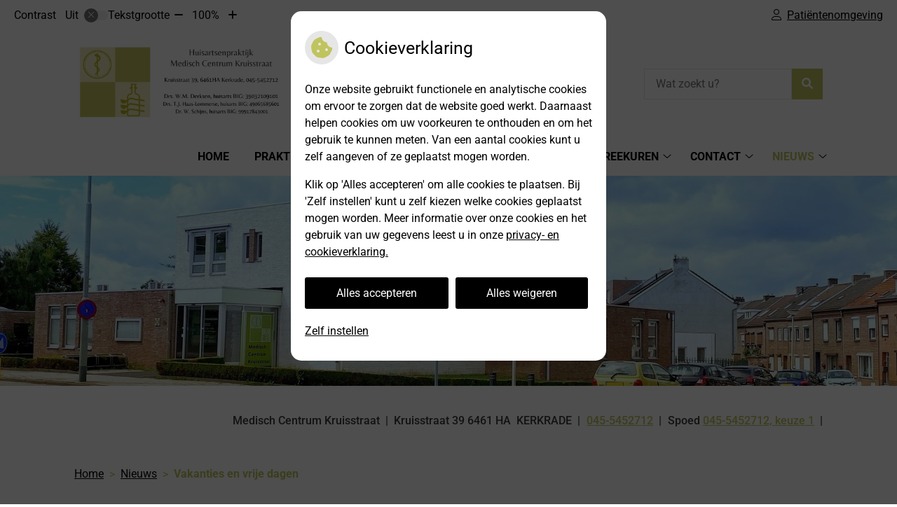

--- FILE ---
content_type: text/html; charset=UTF-8
request_url: https://www.mckruisstraat.nl/nieuws/vakanties/
body_size: 10089
content:



<!DOCTYPE html>
<html lang="nl-NL">
<head>
		 

<!-- Matomo -->
<script  nonce='40760daf37'>
  var _paq = window._paq = window._paq || [];
  /* tracker methods like "setCustomDimension" should be called before "trackPageView" */
  _paq.push(['trackPageView']);
  _paq.push(['enableLinkTracking']);
  (function() {
    var u="//statistieken.pharmeon.nl/";
    _paq.push(['setTrackerUrl', u+'matomo.php']);
    _paq.push(['setSiteId', 5549]);
    var d=document, g=d.createElement('script'), s=d.getElementsByTagName('script')[0];
    g.async=true; g.src=u+'matomo.js'; s.parentNode.insertBefore(g,s);
  })();
</script>
<!-- End Matomo Code -->
		 
 <!-- Start Default Consent Settings --> 
<script  nonce='40760daf37'>
  window.dataLayer = window.dataLayer || [];
  function gtag(){dataLayer.push(arguments);}

  // Function to get a cookie's value by name
  function getCookie(name) {
      const value = `; ${document.cookie}`;
      const parts = value.split(`; ${name}=`);
      if (parts.length === 2) return parts.pop().split(';').shift();
      return null;
  }

  // Get the values of the cookies
  const cookieAnalytische = getCookie('cookies-analytische');
  const cookieMarketing = getCookie('cookies-marketing');

  // Set the consent mode based on cookie values
  // Log the values of the cookies
  console.log('cookieAnalytische:', cookieAnalytische);
  console.log('cookieMarketing:', cookieMarketing);
	
  if (cookieAnalytische === 'Y' && cookieMarketing === 'Y') {
      // If both analytics and marketing cookies are allowed
	  
      gtag('consent', 'default', {
          'ad_storage': 'granted',
          'analytics_storage': 'granted',
          'ad_user_data': 'granted',
          'ad_personalization': 'granted',
          'personalization_storage': 'granted',
          'functionality_storage': 'granted',
          'security_storage': 'granted',
      });
  } else if (cookieAnalytische === 'N' || cookieAnalytische === null || cookieMarketing === 'N') {
      // If analytics cookies are not allowed or marketing cookies are not allowed
      if (localStorage.getItem('consentMode') === null) {
          gtag('consent', 'default', {
              'ad_storage': cookieMarketing === 'N' ? 'denied' : 'granted',
              'analytics_storage': cookieAnalytische === 'N' ? 'denied' : 'granted',
              'ad_user_data': cookieMarketing === 'N' ? 'denied' : 'granted',
              'ad_personalization': cookieMarketing === 'N' ? 'denied' : 'granted',
              'personalization_storage': 'denied',
              'functionality_storage': 'granted', // Only necessary storage is granted
              'security_storage': 'granted',
          });
      } else {
          gtag('consent', 'default', JSON.parse(localStorage.getItem('consentMode')));
      }
  }

  // Push user ID to dataLayer if it exists
  if (localStorage.getItem('userId') != null) {
      window.dataLayer.push({'user_id': localStorage.getItem('userId')});
  }
</script>

	
<!-- End Default Consent Settings --> 	
	
<meta charset="UTF-8">
<meta name="viewport" content="width=device-width, initial-scale=1">

<!-- Google Analytics -->


		<title>Vakanties en vrije dagen &#8211; Medisch Centrum Kruisstraat &#8211; KERKRADE</title>
<meta name='robots' content='max-image-preview:large' />
	<style>img:is([sizes="auto" i], [sizes^="auto," i]) { contain-intrinsic-size: 3000px 1500px }</style>
	<link rel='dns-prefetch' href='//www.mckruisstraat.nl' />
<link rel='dns-prefetch' href='//cdn.jsdelivr.net' />
<link rel='stylesheet' id='parent-style-css' href='https://www.mckruisstraat.nl/wp-content/themes/flexdesign-parent2018/css/style.css?ver=6.7.2' type='text/css' media='all' />
<style id='classic-theme-styles-inline-css' type='text/css'>
/*! This file is auto-generated */
.wp-block-button__link{color:#fff;background-color:#32373c;border-radius:9999px;box-shadow:none;text-decoration:none;padding:calc(.667em + 2px) calc(1.333em + 2px);font-size:1.125em}.wp-block-file__button{background:#32373c;color:#fff;text-decoration:none}
</style>
<style id='global-styles-inline-css' type='text/css'>
:root{--wp--preset--aspect-ratio--square: 1;--wp--preset--aspect-ratio--4-3: 4/3;--wp--preset--aspect-ratio--3-4: 3/4;--wp--preset--aspect-ratio--3-2: 3/2;--wp--preset--aspect-ratio--2-3: 2/3;--wp--preset--aspect-ratio--16-9: 16/9;--wp--preset--aspect-ratio--9-16: 9/16;--wp--preset--color--black: #000000;--wp--preset--color--cyan-bluish-gray: #abb8c3;--wp--preset--color--white: #ffffff;--wp--preset--color--pale-pink: #f78da7;--wp--preset--color--vivid-red: #cf2e2e;--wp--preset--color--luminous-vivid-orange: #ff6900;--wp--preset--color--luminous-vivid-amber: #fcb900;--wp--preset--color--light-green-cyan: #7bdcb5;--wp--preset--color--vivid-green-cyan: #00d084;--wp--preset--color--pale-cyan-blue: #8ed1fc;--wp--preset--color--vivid-cyan-blue: #0693e3;--wp--preset--color--vivid-purple: #9b51e0;--wp--preset--gradient--vivid-cyan-blue-to-vivid-purple: linear-gradient(135deg,rgba(6,147,227,1) 0%,rgb(155,81,224) 100%);--wp--preset--gradient--light-green-cyan-to-vivid-green-cyan: linear-gradient(135deg,rgb(122,220,180) 0%,rgb(0,208,130) 100%);--wp--preset--gradient--luminous-vivid-amber-to-luminous-vivid-orange: linear-gradient(135deg,rgba(252,185,0,1) 0%,rgba(255,105,0,1) 100%);--wp--preset--gradient--luminous-vivid-orange-to-vivid-red: linear-gradient(135deg,rgba(255,105,0,1) 0%,rgb(207,46,46) 100%);--wp--preset--gradient--very-light-gray-to-cyan-bluish-gray: linear-gradient(135deg,rgb(238,238,238) 0%,rgb(169,184,195) 100%);--wp--preset--gradient--cool-to-warm-spectrum: linear-gradient(135deg,rgb(74,234,220) 0%,rgb(151,120,209) 20%,rgb(207,42,186) 40%,rgb(238,44,130) 60%,rgb(251,105,98) 80%,rgb(254,248,76) 100%);--wp--preset--gradient--blush-light-purple: linear-gradient(135deg,rgb(255,206,236) 0%,rgb(152,150,240) 100%);--wp--preset--gradient--blush-bordeaux: linear-gradient(135deg,rgb(254,205,165) 0%,rgb(254,45,45) 50%,rgb(107,0,62) 100%);--wp--preset--gradient--luminous-dusk: linear-gradient(135deg,rgb(255,203,112) 0%,rgb(199,81,192) 50%,rgb(65,88,208) 100%);--wp--preset--gradient--pale-ocean: linear-gradient(135deg,rgb(255,245,203) 0%,rgb(182,227,212) 50%,rgb(51,167,181) 100%);--wp--preset--gradient--electric-grass: linear-gradient(135deg,rgb(202,248,128) 0%,rgb(113,206,126) 100%);--wp--preset--gradient--midnight: linear-gradient(135deg,rgb(2,3,129) 0%,rgb(40,116,252) 100%);--wp--preset--font-size--small: 13px;--wp--preset--font-size--medium: 20px;--wp--preset--font-size--large: 36px;--wp--preset--font-size--x-large: 42px;--wp--preset--spacing--20: 0.44rem;--wp--preset--spacing--30: 0.67rem;--wp--preset--spacing--40: 1rem;--wp--preset--spacing--50: 1.5rem;--wp--preset--spacing--60: 2.25rem;--wp--preset--spacing--70: 3.38rem;--wp--preset--spacing--80: 5.06rem;--wp--preset--shadow--natural: 6px 6px 9px rgba(0, 0, 0, 0.2);--wp--preset--shadow--deep: 12px 12px 50px rgba(0, 0, 0, 0.4);--wp--preset--shadow--sharp: 6px 6px 0px rgba(0, 0, 0, 0.2);--wp--preset--shadow--outlined: 6px 6px 0px -3px rgba(255, 255, 255, 1), 6px 6px rgba(0, 0, 0, 1);--wp--preset--shadow--crisp: 6px 6px 0px rgba(0, 0, 0, 1);}:where(.is-layout-flex){gap: 0.5em;}:where(.is-layout-grid){gap: 0.5em;}body .is-layout-flex{display: flex;}.is-layout-flex{flex-wrap: wrap;align-items: center;}.is-layout-flex > :is(*, div){margin: 0;}body .is-layout-grid{display: grid;}.is-layout-grid > :is(*, div){margin: 0;}:where(.wp-block-columns.is-layout-flex){gap: 2em;}:where(.wp-block-columns.is-layout-grid){gap: 2em;}:where(.wp-block-post-template.is-layout-flex){gap: 1.25em;}:where(.wp-block-post-template.is-layout-grid){gap: 1.25em;}.has-black-color{color: var(--wp--preset--color--black) !important;}.has-cyan-bluish-gray-color{color: var(--wp--preset--color--cyan-bluish-gray) !important;}.has-white-color{color: var(--wp--preset--color--white) !important;}.has-pale-pink-color{color: var(--wp--preset--color--pale-pink) !important;}.has-vivid-red-color{color: var(--wp--preset--color--vivid-red) !important;}.has-luminous-vivid-orange-color{color: var(--wp--preset--color--luminous-vivid-orange) !important;}.has-luminous-vivid-amber-color{color: var(--wp--preset--color--luminous-vivid-amber) !important;}.has-light-green-cyan-color{color: var(--wp--preset--color--light-green-cyan) !important;}.has-vivid-green-cyan-color{color: var(--wp--preset--color--vivid-green-cyan) !important;}.has-pale-cyan-blue-color{color: var(--wp--preset--color--pale-cyan-blue) !important;}.has-vivid-cyan-blue-color{color: var(--wp--preset--color--vivid-cyan-blue) !important;}.has-vivid-purple-color{color: var(--wp--preset--color--vivid-purple) !important;}.has-black-background-color{background-color: var(--wp--preset--color--black) !important;}.has-cyan-bluish-gray-background-color{background-color: var(--wp--preset--color--cyan-bluish-gray) !important;}.has-white-background-color{background-color: var(--wp--preset--color--white) !important;}.has-pale-pink-background-color{background-color: var(--wp--preset--color--pale-pink) !important;}.has-vivid-red-background-color{background-color: var(--wp--preset--color--vivid-red) !important;}.has-luminous-vivid-orange-background-color{background-color: var(--wp--preset--color--luminous-vivid-orange) !important;}.has-luminous-vivid-amber-background-color{background-color: var(--wp--preset--color--luminous-vivid-amber) !important;}.has-light-green-cyan-background-color{background-color: var(--wp--preset--color--light-green-cyan) !important;}.has-vivid-green-cyan-background-color{background-color: var(--wp--preset--color--vivid-green-cyan) !important;}.has-pale-cyan-blue-background-color{background-color: var(--wp--preset--color--pale-cyan-blue) !important;}.has-vivid-cyan-blue-background-color{background-color: var(--wp--preset--color--vivid-cyan-blue) !important;}.has-vivid-purple-background-color{background-color: var(--wp--preset--color--vivid-purple) !important;}.has-black-border-color{border-color: var(--wp--preset--color--black) !important;}.has-cyan-bluish-gray-border-color{border-color: var(--wp--preset--color--cyan-bluish-gray) !important;}.has-white-border-color{border-color: var(--wp--preset--color--white) !important;}.has-pale-pink-border-color{border-color: var(--wp--preset--color--pale-pink) !important;}.has-vivid-red-border-color{border-color: var(--wp--preset--color--vivid-red) !important;}.has-luminous-vivid-orange-border-color{border-color: var(--wp--preset--color--luminous-vivid-orange) !important;}.has-luminous-vivid-amber-border-color{border-color: var(--wp--preset--color--luminous-vivid-amber) !important;}.has-light-green-cyan-border-color{border-color: var(--wp--preset--color--light-green-cyan) !important;}.has-vivid-green-cyan-border-color{border-color: var(--wp--preset--color--vivid-green-cyan) !important;}.has-pale-cyan-blue-border-color{border-color: var(--wp--preset--color--pale-cyan-blue) !important;}.has-vivid-cyan-blue-border-color{border-color: var(--wp--preset--color--vivid-cyan-blue) !important;}.has-vivid-purple-border-color{border-color: var(--wp--preset--color--vivid-purple) !important;}.has-vivid-cyan-blue-to-vivid-purple-gradient-background{background: var(--wp--preset--gradient--vivid-cyan-blue-to-vivid-purple) !important;}.has-light-green-cyan-to-vivid-green-cyan-gradient-background{background: var(--wp--preset--gradient--light-green-cyan-to-vivid-green-cyan) !important;}.has-luminous-vivid-amber-to-luminous-vivid-orange-gradient-background{background: var(--wp--preset--gradient--luminous-vivid-amber-to-luminous-vivid-orange) !important;}.has-luminous-vivid-orange-to-vivid-red-gradient-background{background: var(--wp--preset--gradient--luminous-vivid-orange-to-vivid-red) !important;}.has-very-light-gray-to-cyan-bluish-gray-gradient-background{background: var(--wp--preset--gradient--very-light-gray-to-cyan-bluish-gray) !important;}.has-cool-to-warm-spectrum-gradient-background{background: var(--wp--preset--gradient--cool-to-warm-spectrum) !important;}.has-blush-light-purple-gradient-background{background: var(--wp--preset--gradient--blush-light-purple) !important;}.has-blush-bordeaux-gradient-background{background: var(--wp--preset--gradient--blush-bordeaux) !important;}.has-luminous-dusk-gradient-background{background: var(--wp--preset--gradient--luminous-dusk) !important;}.has-pale-ocean-gradient-background{background: var(--wp--preset--gradient--pale-ocean) !important;}.has-electric-grass-gradient-background{background: var(--wp--preset--gradient--electric-grass) !important;}.has-midnight-gradient-background{background: var(--wp--preset--gradient--midnight) !important;}.has-small-font-size{font-size: var(--wp--preset--font-size--small) !important;}.has-medium-font-size{font-size: var(--wp--preset--font-size--medium) !important;}.has-large-font-size{font-size: var(--wp--preset--font-size--large) !important;}.has-x-large-font-size{font-size: var(--wp--preset--font-size--x-large) !important;}
:where(.wp-block-post-template.is-layout-flex){gap: 1.25em;}:where(.wp-block-post-template.is-layout-grid){gap: 1.25em;}
:where(.wp-block-columns.is-layout-flex){gap: 2em;}:where(.wp-block-columns.is-layout-grid){gap: 2em;}
:root :where(.wp-block-pullquote){font-size: 1.5em;line-height: 1.6;}
</style>
<link rel='stylesheet' id='style-uzo-banner-app-css' href='https://www.mckruisstraat.nl/wp-content/plugins/ph-activeservices-mu/controller/../assets/css/uzo-banner-app.css?ver=6.7.2' type='text/css' media='all' />
<link rel='stylesheet' id='style-uzo-banners-css' href='https://www.mckruisstraat.nl/wp-content/plugins/ph-activeservices-mu/controller/../assets/css/uzo-banners.css?ver=6.7.2' type='text/css' media='all' />
<link rel='stylesheet' id='style-mma-banners-css' href='https://www.mckruisstraat.nl/wp-content/plugins/ph-activeservices-mu/controller/../assets/css/mma-banners.css?ver=6.7.2' type='text/css' media='all' />
<link rel='stylesheet' id='style-uzo-bar-css' href='https://www.mckruisstraat.nl/wp-content/plugins/ph-activeservices-mu/controller/../assets/css/uzo-bar.css?ver=6.7.2' type='text/css' media='all' />
<link rel='stylesheet' id='style-uzo-page-css' href='https://www.mckruisstraat.nl/wp-content/plugins/ph-activeservices-mu/controller/../assets/css/uzo-page.css?ver=6.7.2' type='text/css' media='all' />
<link rel='stylesheet' id='ph_cookie_style-css' href='https://www.mckruisstraat.nl/wp-content/plugins/ph-cookie-helper-mu/assets/css/cookie-style.css?ver=6.7.2' type='text/css' media='all' />
<link rel='stylesheet' id='style-medische-encyclopedie-css' href='https://www.mckruisstraat.nl/wp-content/plugins/ph-geneesmiddelencyclopedie-mu/controller/../assets/css/style.css?ver=6.7.2' type='text/css' media='all' />
<link rel='stylesheet' id='ph_slider_styles-css' href='https://www.mckruisstraat.nl/wp-content/plugins/ph-slider-mu/css/swiper.min.css?ver=6.7.2' type='text/css' media='all' />
<link rel='stylesheet' id='ph_slider_custom_styles-css' href='https://www.mckruisstraat.nl/wp-content/plugins/ph-slider-mu/css/swiper-edits.min.css?ver=6.7.2' type='text/css' media='all' />
<link rel='stylesheet' id='style-apps-uao-css' href='https://www.mckruisstraat.nl/wp-content/plugins/ph-uao-apps-mu/controller/../assets/css/style.css?ver=6.7.2' type='text/css' media='all' />
<link rel='stylesheet' id='style-frontend-css' href='https://www.mckruisstraat.nl/wp-content/plugins/ph-uao-patientfolders-mu/controller/../assets/css/style.css?ver=6.7.2' type='text/css' media='all' />
<link rel='stylesheet' id='header-style-css' href='https://www.mckruisstraat.nl/wp-content/themes/flexdesign-parent2018/flex-design/header/avery/css/avery.css?ver=6.7.2' type='text/css' media='all' />
<link rel='stylesheet' id='content-style-css' href='https://www.mckruisstraat.nl/wp-content/themes/flexdesign-parent2018/flex-design/content/avery/css/avery.css?ver=6.7.2' type='text/css' media='all' />
<link rel='stylesheet' id='footer-style-css' href='https://www.mckruisstraat.nl/wp-content/themes/flexdesign-parent2018/flex-design/footer/avery/css/avery.css?ver=6.7.2' type='text/css' media='all' />
<script type="text/javascript" src="https://www.mckruisstraat.nl/wp-includes/js/jquery/jquery.min.js?ver=3.7.1" id="jquery-core-js"></script>
<script type="text/javascript" src="https://www.mckruisstraat.nl/wp-includes/js/jquery/jquery-migrate.min.js?ver=3.4.1" id="jquery-migrate-js"></script>
<script type="text/javascript" src="https://www.mckruisstraat.nl/wp-content/themes/flexdesign-parent2018/components/bootstrap/js/bootstrap.min.js?ver=1" id="bootstrap-js-js"></script>
<script type="text/javascript" src="https://www.mckruisstraat.nl/wp-content/themes/flexdesign-parent2018/components/bootstrap/js/card.min.js?ver=1" id="card-js-js"></script>
<script type="text/javascript" src="https://www.mckruisstraat.nl/wp-content/themes/flexdesign-parent2018/components/medewerker-slider/js/slick.min.js?ver=1" id="slick.js-js"></script>
<script type="text/javascript" src="https://www.mckruisstraat.nl/wp-content/themes/flexdesign-parent2018/components/zoomer/js/jquery.zoomer.min.js?ver=20190715" id="pharmeon_master_zoomer-js"></script>
<script type="text/javascript" src="https://www.mckruisstraat.nl/wp-content/themes/flexdesign-parent2018/components/fancybox/js/fancybox.js?ver=20170721" id="pharmeon_master_fancybox-js"></script>
<script type="text/javascript" src="https://cdn.jsdelivr.net/npm/css-vars-ponyfill@2?ver=1" id="pharmeon_master_theme-var-js"></script>
<script type="text/javascript" src="https://www.mckruisstraat.nl/wp-content/plugins/ph-cookie-helper-mu/scripts/jquery-cookie.min.js?ver=6.7.2" id="ph_jquery_cookie_script-js"></script>
<script type="text/javascript" src="https://www.mckruisstraat.nl/wp-content/plugins/ph-cookie-helper-mu/scripts/cookie-enabler.min.js?ver=6.7.2" id="ph_cookie_enabler_script-js"></script>
<script type="text/javascript" src="https://www.mckruisstraat.nl/wp-content/plugins/ph-geneesmiddelencyclopedie-mu/controller/../assets/js/error.js?ver=6.7.2" id="style-medische-encyclopedie-js"></script>
<script type="text/javascript" src="https://www.mckruisstraat.nl/wp-content/plugins/ph-slider-mu/js/swiper.min.js?ver=6.7.2" id="ph_slider_script-js"></script>
<script type="text/javascript" src="https://www.mckruisstraat.nl/wp-content/plugins/ph-testimonials-mu//assets/js/testimonials.js?ver=6.7.2" id="testimonials-widgets-js-js"></script>
<script type="text/javascript" src="https://www.mckruisstraat.nl/wp-content/themes/flexdesign-parent2018/flex-design/header/avery/js/avery.js?ver=6.7.2" id="js-header-js"></script>
<script type="text/javascript" src="https://www.mckruisstraat.nl/wp-content/themes/flexdesign-parent2018/flex-design/content/avery/js/avery.js?ver=6.7.2" id="js-content-js"></script>
<script type="text/javascript" src="https://www.mckruisstraat.nl/wp-content/themes/flexdesign-parent2018/flex-design/footer/avery/js/avery.js?ver=6.7.2" id="js-footer-js"></script>
<link rel="canonical" href="https://www.mckruisstraat.nl/nieuws/vakanties/" />
<style>/* ==========================================================================
   LESS Variables 
   ========================================================================== */
/*** COLOR SETTINGS - ORIGINAL ***/
.fa-family {
  font-family: "Font Awesome 6 Pro";
}
:root {
  --main-color: #c0c45e;
  --secondary-color: var(--main-color-comp4);
  --secondary-color-lighten: #fafbf3;
  --main-color-tint1: #c1cc74;
  --secondary-color-tint1: var(--main-color-tint1);
  --main-color-tint2: #b4d283;
  --secondary-color-tint2: var(--main-color-tint2);
  --main-color-shade1: #aebc48;
  --secondary-color-shade1: var(--main-color-shade1);
  --main-color-shade2: #8faf40;
  --secondary-color-shade2: var(--main-color-shade2);
  --main-color-analog1: #69c86a;
  --secondary-color-analog1: var(--main-color-shade2);
  --main-color-analog2: #bddda1;
  --secondary-color-analog2: var(--main-color-shade2);
  --main-color-analog3: #d3ac87;
  --secondary-color-analog3: var(--main-color-shade2);
  --main-color-analog4: #c86f69;
  --secondary-color-analog4: var(--main-color-shade2);
  --main-color-triad1: #5eb9c4;
  --secondary-color-triad1: var(--main-color-shade2);
  --main-color-triad2: #51bdd1;
  --secondary-color-triad2: var(--main-color-shade2);
  --main-color-triad3: #c45eb7;
  --secondary-color-triad3: var(--main-color-shade2);
  --main-color-triad4: #d64cbe;
  --secondary-color-triad4: var(--main-color-shade2);
  --main-color-comp1: #9c9e6a;
  --secondary-color-comp1: var(--main-color-shade2);
  --main-color-comp2: #c7cb71;
  --secondary-color-comp2: var(--main-color-shade2);
  --main-color-comp3: #7158b1;
  --secondary-color-comp3: var(--main-color-shade2);
  --main-color-comp4: #8d76c6;
  --focus-color: #526425;
}
.team__flip-cards .team__member {
  background-color: #c0c45e;
}
.team__boxes .teamText__thumbnail img {
  border-color: #c0c45e;
}
.team__round .teamText__function .function__text {
  color: #c0c45e;
}
.team__round .team__member:hover .teamText__thumbnail:before {
  background: rgba(192, 196, 94, 0.25);
}
.theme-bg {
  background-color: #c0c45e;
}
.theme-bgh:hover,
.theme-bgh:focus {
  background-color: #c0c45e;
}
.theme-color {
  color: #c0c45e;
}
.theme-border {
  border-color: #c0c45e;
}
.accordion .card-header:before {
  background-color: #c0c45e;
}
.gform_wrapper input[type='submit'],
.gform_wrapper input[type='button'] {
  background-color: #c0c45e;
  border-color: #babf4f;
}
.gform_wrapper input[type='submit']:active,
.gform_wrapper input[type='button']:active {
  background-color: #babf4f;
  border-color: #b7bc48;
}
</style><link rel="icon" href="https://www.mckruisstraat.nl/wp-content/uploads/sites/806/2021/07/cropped-logo-kruisstr-4vlak-32x32.jpg" sizes="32x32" />
<link rel="icon" href="https://www.mckruisstraat.nl/wp-content/uploads/sites/806/2021/07/cropped-logo-kruisstr-4vlak-192x192.jpg" sizes="192x192" />
<link rel="apple-touch-icon" href="https://www.mckruisstraat.nl/wp-content/uploads/sites/806/2021/07/cropped-logo-kruisstr-4vlak-180x180.jpg" />
<meta name="msapplication-TileImage" content="https://www.mckruisstraat.nl/wp-content/uploads/sites/806/2021/07/cropped-logo-kruisstr-4vlak-270x270.jpg" />
	 </head>

<body class="page-template-default page page-id-379 page-child parent-pageid-371">

	

    <aside aria-label="Toegankelijkheid">
        <a class="skip-link" href="#main">Naar inhoud</a>
                    <div id="accessibility-top-bar" class="top-bar">
    <div class="top-bar__inner">
        <div class="top-bar__buttons">
            <button class="top-bar__toggle-settings" aria-controls="accessibility-top-bar-components"><i
                    class="fa-light fa-gear" aria-hidden="true"></i> <span>Instellingen</span> <i
                    class="fa-regular fa-chevron-down" aria-hidden="true"></i></button>
                            <a href="https://mckruisstraat.uwzorgonline.nl"
                   target="_self"
                   class="top-bar__patient-portal"
                   id="patientloginMobile">
                    <i class="fa-light fa-user" aria-hidden="true"></i><span>Patiëntenomgeving</span>
                </a>
                    </div>
        <div id="accessibility-top-bar-components" role="dialog" aria-modal="true"
             aria-labelledby="accessibility-top-bar-label" class="top-bar__components">
            <button class="top-bar__close-settings"><i class="fa-regular fa-xmark" aria-hidden="true"></i><span
                    class="visually-hidden">Sluiten</span></button>
            <span id="accessibility-top-bar-label"
                  class="h2 top-bar__component top-bar__component--settings"
                  role="heading"
                  aria-level="2"
            >
                <i class="fa-light fa-gear" aria-hidden="true"></i> Instellingen
            </span>
            <ul>
                <li class="top-bar__component top-bar__component--contrast">
                    <div class="top-bar__component-row">
                        <span id="contrast-label" class="top-bar__component-title">Contrast</span>
                        <span class="top-bar__component-input"><span class="contrastSwitcher"></span></span>
                    </div>
                </li>
                <li class="top-bar__component top-bar__component--fontsize">
                    <div class="top-bar__component-row">
                        <span class="top-bar__component-title">Tekstgrootte</span>
                        <span class="top-bar__component-input"><span class="zoomerContainer"></span></span>
                    </div>
                    <p class="top-bar__component-description">Bekijk hoe de lettergrootte van de tekst eruit komt te
                        zien.</p>
                </li>
                <li class="top-bar__component top-bar__component--spacer">
                </li>
                                                    <li class="top-bar__component top-bar__component--patient">
                        <a href="https://mckruisstraat.uwzorgonline.nl"
                           target="_self"
                           class="top-bar__patient-portal"
                           id="patientloginDesktop">
                            <i class="fa-light fa-user" aria-hidden="true"></i> <span>Patiëntenomgeving</span>
                        </a>
                    </li>
                            </ul>
        </div>
    </div>
</div>
            </aside>



<header class="header">

	<div class="headerTop set-header-height">
		<div class="innerWrapper">
            <div class="fixed-header-marker fixed-header-marker--set-height" aria-hidden="true"></div>
			<div class="headerMenu">
				<nav id="site-navigation" class="headerMain__navigation" aria-labelledby="primaryMenuHeading">
	<h2 id="primaryMenuHeading" class="visually-hidden">Hoofdmenu</h2>
	<button class="menu-toggle jsMenuToggle" aria-expanded="false"><span class="menu-text">Menu</span></button>
	<ul id="primary-menu" class="menu"><li id="menu-item-28" class="menu-item menu-item-type-post_type menu-item-object-page menu-item-home menu-item-28"><a href="https://www.mckruisstraat.nl/">Home</a></li>
<li id="menu-item-202" class="menu-item menu-item-type-post_type menu-item-object-page menu-item-has-children menu-item-202"><a href="https://www.mckruisstraat.nl/praktijk-organisatie/">Praktijk organisatie</a>
<ul class="sub-menu">
	<li id="menu-item-875" class="menu-item menu-item-type-post_type menu-item-object-page menu-item-875"><a href="https://www.mckruisstraat.nl/thuisarts-nl-lezen-in-een-andere-taal/">Thuisarts.nl lezen in een andere taal?</a></li>
	<li id="menu-item-284" class="menu-item menu-item-type-post_type menu-item-object-page menu-item-284"><a href="https://www.mckruisstraat.nl/links/">Links</a></li>
	<li id="menu-item-163" class="menu-item menu-item-type-post_type menu-item-object-page menu-item-163"><a href="https://www.mckruisstraat.nl/tevredenheidsonderzoek/">Tevredenheidsonderzoek</a></li>
	<li id="menu-item-168" class="menu-item menu-item-type-post_type menu-item-object-page menu-item-168"><a href="https://www.mckruisstraat.nl/privacy/">Privacy- en cookieverklaring</a></li>
	<li id="menu-item-802" class="menu-item menu-item-type-post_type menu-item-object-page menu-item-802"><a href="https://www.mckruisstraat.nl/praktijk-organisatie/complimentenformulier/">Complimentenformulier</a></li>
	<li id="menu-item-32" class="menu-item menu-item-type-post_type menu-item-object-page menu-item-32"><a href="https://www.mckruisstraat.nl/klachtenregeling/">Klachtenregeling</a></li>
</ul>
</li>
<li id="menu-item-172" class="menu-item menu-item-type-post_type menu-item-object-page menu-item-172"><a href="https://www.mckruisstraat.nl/mijn-huisarts-online-app/">Mijn huisarts online app</a></li>
<li id="menu-item-173" class="menu-item menu-item-type-post_type menu-item-object-page menu-item-has-children menu-item-173"><a href="https://www.mckruisstraat.nl/verschillende-spreekuren/">spreekuren</a>
<ul class="sub-menu">
	<li id="menu-item-124" class="menu-item menu-item-type-post_type menu-item-object-page menu-item-124"><a href="https://www.mckruisstraat.nl/huisartsen-spreekuur/">Huisartsen spreekuur</a></li>
	<li id="menu-item-753" class="menu-item menu-item-type-post_type menu-item-object-page menu-item-753"><a href="https://www.mckruisstraat.nl/spreekuur-ondersteuner-huisarts/">Spreekuur ondersteuner huisarts</a></li>
	<li id="menu-item-127" class="menu-item menu-item-type-post_type menu-item-object-page menu-item-127"><a href="https://www.mckruisstraat.nl/assistenten-spreekuur/">Assistenten spreekuur</a></li>
	<li id="menu-item-130" class="menu-item menu-item-type-post_type menu-item-object-page menu-item-130"><a href="https://www.mckruisstraat.nl/wratten-spreekuur/">Wratten spreekuur</a></li>
	<li id="menu-item-133" class="menu-item menu-item-type-post_type menu-item-object-page menu-item-133"><a href="https://www.mckruisstraat.nl/chirurgisch-spreekuur/">Chirurgisch spreekuur</a></li>
	<li id="menu-item-136" class="menu-item menu-item-type-post_type menu-item-object-page menu-item-136"><a href="https://www.mckruisstraat.nl/diabetes-spreekuur/">Diabetes spreekuur</a></li>
	<li id="menu-item-139" class="menu-item menu-item-type-post_type menu-item-object-page menu-item-139"><a href="https://www.mckruisstraat.nl/hypertensie-spreekuur/">Hypertensie spreekuur</a></li>
	<li id="menu-item-175" class="menu-item menu-item-type-post_type menu-item-object-page menu-item-175"><a href="https://www.mckruisstraat.nl/verschillende-spreekuren/copd-en-astma-spreekuur/">copd-en-astma-spreekuur</a></li>
	<li id="menu-item-142" class="menu-item menu-item-type-post_type menu-item-object-page menu-item-142"><a href="https://www.mckruisstraat.nl/psychologie-spreekuur/">Psychologie spreekuur</a></li>
	<li id="menu-item-147" class="menu-item menu-item-type-post_type menu-item-object-page menu-item-147"><a href="https://www.mckruisstraat.nl/jeugd-psychologie-spreekuur/">Jeugd psychologie spreekuur</a></li>
	<li id="menu-item-151" class="menu-item menu-item-type-post_type menu-item-object-page menu-item-151"><a href="https://www.mckruisstraat.nl/kwetsbare-ouderen-visite/">Kwetsbare ouderen visite</a></li>
</ul>
</li>
<li id="menu-item-41" class="menu-item menu-item-type-post_type menu-item-object-page menu-item-has-children menu-item-41"><a href="https://www.mckruisstraat.nl/contact/">Contact</a>
<ul class="sub-menu">
	<li id="menu-item-42" class="menu-item menu-item-type-post_type menu-item-object-page menu-item-42"><a href="https://www.mckruisstraat.nl/contact/">Contact</a></li>
	<li id="menu-item-212" class="menu-item menu-item-type-post_type menu-item-object-page menu-item-212"><a href="https://www.mckruisstraat.nl/wijziging-doorgeven/">Wijziging doorgeven</a></li>
</ul>
</li>
<li id="menu-item-372" class="menu-item menu-item-type-post_type menu-item-object-page current-page-ancestor current-menu-ancestor current-menu-parent current-page-parent current_page_parent current_page_ancestor menu-item-has-children menu-item-372"><a href="https://www.mckruisstraat.nl/nieuws/">Nieuws</a>
<ul class="sub-menu">
	<li id="menu-item-896" class="menu-item menu-item-type-post_type menu-item-object-page menu-item-896"><a href="https://www.mckruisstraat.nl/zwangerschapsverlof-assistentes-naomi-en-lois/">Zwangerschapsverlof assistentes Naomi, Loïs en Jillian</a></li>
	<li id="menu-item-743" class="menu-item menu-item-type-post_type menu-item-object-page menu-item-743"><a href="https://www.mckruisstraat.nl/nieuwe-huisarts-in-maatschap/">Doktersassistenten Sanne en Sharon stoppen</a></li>
	<li id="menu-item-376" class="menu-item menu-item-type-post_type menu-item-object-page menu-item-376"><a href="https://www.mckruisstraat.nl/nieuws/griepprik/">Griep prik &#8211; Pneumokokken prik &#8211; Corona vaccinatie</a></li>
	<li id="menu-item-381" class="menu-item menu-item-type-post_type menu-item-object-page current-menu-item page_item page-item-379 current_page_item menu-item-381"><a href="https://www.mckruisstraat.nl/nieuws/vakanties/" aria-current="page">Vakanties en vrije dagen</a></li>
	<li id="menu-item-382" class="menu-item menu-item-type-post_type menu-item-object-page menu-item-382"><a href="https://www.mckruisstraat.nl/nieuws/opleiding/">Opleiding</a></li>
</ul>
</li>
</ul></nav>			</div>
		</div>
	</div>

	<div class="headerMiddle">
		<div class="innerWrapper">
			<div class="headerLogo">
									<div class="headerLogo__img">
						<h2>
							<a href='https://www.mckruisstraat.nl/' title='Medisch Centrum Kruisstraat' rel='home'>
								<img src='https://www.mckruisstraat.nl/wp-content/uploads/sites/806/2024/01/Logo-witte-achtergrond-2024.png' alt='Medisch Centrum Kruisstraat'>
							</a>
						</h2>
					</div>
							</div>

			<div class="headerSearch">
				<!-- search -->
<form class="site-search-form" method="get" action="https://www.mckruisstraat.nl" role="search">
	<input class="site-search-input" id="siteSearch" type="search" name="s" placeholder="Wat zoekt u?" aria-label="Wat zoekt u?">
	<button class="site-search-submit" type="submit"><i class="fa-icon fal fa-search fa-icon"></i><span>Zoeken</span></button>
</form>			</div>
		</div>		
	</div>

	<div class="headerBottom">
		<div class="headerBottom__slide contrast-ignore" id="jsBottomSlider">
							<img src="https://www.mckruisstraat.nl/wp-content/uploads/sites/806/2021/08/cropped-foto-werk-lois-2-1-scaled-1.jpeg" alt="Header afbeelding" />
					</div>
		
		<div class="innerWrapper">
			<div class="headerTop__info">
									<div class="headerTop__info--name">Medisch Centrum Kruisstraat</div>
								<div class="headerTop__info--adres"><span class='practice_info practice-street'><span class='practice-info-content'>Kruisstraat</span></span> <span class='practice_info practice-housenumber'><span class='practice-info-content'>39</span></span> <span class='practice_info practice-postcode'><span class='practice-info-content'>6461 HA</span></span></div>
				<div class="headerTop__info--place"><span class='practice_info practice-city'><span class='practice-info-content'>KERKRADE</span></span></div>
				<div class="headerTop__info--phone"><a href='tel:045-5452712' class='practice_info practice-phone-number'><i class='fa-icon fal fa-phone pratice-info-prefix'><span class='visually-hidden'>Tel:</span></i><span class='practice-info-content digits'>045-5452712</span></a></div>
									<div class="headerTop__info--emergency"><i class='fa-icon fal fa-exclamation-triangle pratice-info-prefix'></i> <span id='emergencyNumber'>Spoed</span> <a aria-labelledby='primaryMenuHeading' href='tel:045-5452712, keuze 1' class='practice_info practice-emergency-phone-number'> <span class='practice-info-content digits'>045-5452712, keuze 1</span></a></div>
																			</div>
		</div>
	</div>

</header>

<div class="mainContent">

    <div class="breadCrumbsContainer">
        <div class="innerWrapper">
            <nav class="breadCrumbsNav" aria-label="U bent hier"><ol class="breadCrumbsWrapper"><li><a href="https://www.mckruisstraat.nl">Home</a></li><li><a href="https://www.mckruisstraat.nl/nieuws/">Nieuws</a></li><li aria-current="page">Vakanties en vrije dagen</li></ol></nav>        </div>
    </div>

			<div class="innerWrapper">
							

	<main id="main" class="post-379 page type-page status-publish hentry">
		<h1 class="content-title">Vakanties en vrije dagen</h1> 
		<div class="contentDiv">
			<p><strong>Vakanties</strong></p>
<p>Wanneer één van de huisartsen afwezig is door bijvoorbeeld vakantie of nascholing, zullen de andere huisartsen vervangen. Bij veel drukte in de praktijk kan het voorkomen dat u een afspraak krijgt bij een tijdelijk vervangend huisarts die bij ons spreekuur houdt.</p>
<p><strong>Feestdagen</strong></p>
<p>De volgende feestdagen zijn wij gesloten en is de huisartsenpost open. Luister hiervoor het bandje van de telefoon af.</p>
<p>2025</p>
<p>vrijdag 31 oktober vanaf 12 uur  &#8211;  donderdag 25 december  &#8211;  vrijdag 26 december</p>
<p>2026</p>
<p>donderdag 1 januari  &#8211;  vrijdag 30 januari vanaf 12 uur  &#8211;  maandag 16 februari  &#8211;  maandag 6 april  &#8211;  maandag 27 april  &#8211;  donderdag 14 mei  &#8211;  maandag 25 mei  &#8211;  vrijdag 25 december</p>
<p>2027</p>
<p>vrijdag 1 januari</p>
		</div>
	</main><!-- #post-## -->

					</div>
	


</div>

<footer class="footer">
			<div class="footer__top" data-background-color="false">
			<div class="innerWrapper">
				<div id="address_widget-2" class="widget address_widget-2 widget_address_widget"><div class="widgetContainer"><h2 class="widget-title">Adresgegevens</h2><div class="textwidget"><p>Kruisstraat 39<br />6461 HA KERKRADE</p><p>Tel: <a href="tel:045-5452712">045-5452712</a><br /></p></div></div></div><div id="black-studio-tinymce-2" class="widget black-studio-tinymce-2 widget_black_studio_tinymce"><div class="widgetContainer"><h2 class="widget-title">Openingstijden</h2><div class="textwidget"><p>Maandag t/m vrijdag 8-12.00 en 13.30-17.00 uur</p>
</div></div></div>			</div>
		</div>
	
				<section class="section__maps googleMapsOptions" data-background-color="false" aria-label="Google Maps">
		    <div class="section__widgetfour">
	                		<iframe class="ce-iframe" title="Google maps met adres: Kruisstraat 39, 6461 HA KERKRADE" width="600" height="450" frameborder="0" style="border:0" data-ce-src="https://www.google.com/maps/embed/v1/place?key=AIzaSyB3suUu4MIvdituXBNKvrbD23O3KMWjIQI&q=Kruisstraat 39, 6461 HA KERKRADE" allowfullscreen></iframe>
				    </div>
	</section>
	
	<div class="footerBottom">
    <div class="innerWrapper">
        <div class="pharmLinks">
	<a id="poweredby" href="https://uwzorgonline.nl" target="_blank">Uw Zorg Online</a> | <a id="login" href="https://www.mckruisstraat.nl/wp-admin/">Beheer</a>
</div>
        <div class="socialFooter">
        <span class="socialFooter__social">
							</span>
</div>		<div class="privacyLinks">
	<a id="privacy" href="https://www.mckruisstraat.nl/privacy/">Privacy</a> | <a id="voorwaarden" href="https://www.mckruisstraat.nl/voorwaarden/">Voorwaarden</a>
</div>    </div>
</div></footer>
	<!-- Cookie Modal Html-->
<section id="cookie-consent-modal" aria-modal="true" role="dialog" aria-labelledby="cookie-heading" data-nosnippet="data-nosnippet">
  <div class="cookiee-consent-container">
    <div class="cookiee-consent-notice">
                	<span tabindex="-1" role="heading" aria-level="2" id="cookie-heading" class="cookie-title" ><i class="fa-solid fa-cookie-bite" aria-hidden="true"></i> Cookieverklaring</span>
              <p class="cookie-paragraph">Onze website gebruikt functionele en analytische cookies om ervoor te zorgen dat de website goed werkt.
      Daarnaast helpen cookies om uw voorkeuren te onthouden en om het gebruik te kunnen meten. Van een aantal cookies kunt u zelf aangeven of ze geplaatst mogen worden.</p>
      <p class="cookie-paragraph">Klik op 'Alles accepteren' om alle cookies te plaatsen. Bij 'Zelf instellen' kunt u zelf kiezen welke cookies geplaatst mogen worden.
      Meer informatie over onze cookies en het gebruik van uw gegevens leest u in onze <a style="text-decoration: underline; color: black;" href="https://www.mckruisstraat.nl/privacy">privacy- en cookieverklaring.</a></p>
    </div>
    <div class="cookie-consent-selection">
        <button value="true" class="cookie-consent-allow">Alles accepteren</button> 
		<button value="true" class="cookie-consent-decline">Alles weigeren</button>
		<a class="cookie-consent-settings" href="https://www.mckruisstraat.nl/privacy/#cookie-instellingen">Zelf instellen</a>
    </div>
  </div>
 </section>
<script type="text/javascript" src="https://www.mckruisstraat.nl/wp-content/themes/flexdesign-parent2018/components/accessibility/js/accessibility-contrast.min.js?ver=20180828" id="pharmeon_master_accessibility-contrast-js"></script>
<script type="text/javascript" src="https://www.mckruisstraat.nl/wp-content/themes/flexdesign-parent2018/components/accessibility/js/accessibility-helpers.min.js?ver=20180828" id="pharmeon_master_accessibility-menu-js"></script>
<script type="text/javascript" src="https://www.mckruisstraat.nl/wp-content/themes/flexdesign-parent2018/components/accessibility/js/focus-visible.min.js?ver=20180828" id="pharmeon_master_focus-visible-js"></script>
<script type="text/javascript" src="https://www.mckruisstraat.nl/wp-content/themes/flexdesign-parent2018/components/accessibility/js/top-bar.min.js?ver=20230706" id="pharmeon_master_top-bar-js"></script>
<script type="text/javascript" src="https://www.mckruisstraat.nl/wp-content/themes/flexdesign-parent2018/js/style.min.js?ver=20150908" id="pharmeon_master_theme-script-js"></script>
<script type="text/javascript" src="https://www.mckruisstraat.nl/wp-content/plugins/ph-cookie-helper-mu/scripts/script.min.js" id="ph_cookie_scripts-js"></script>
	 	</body>

</html>
